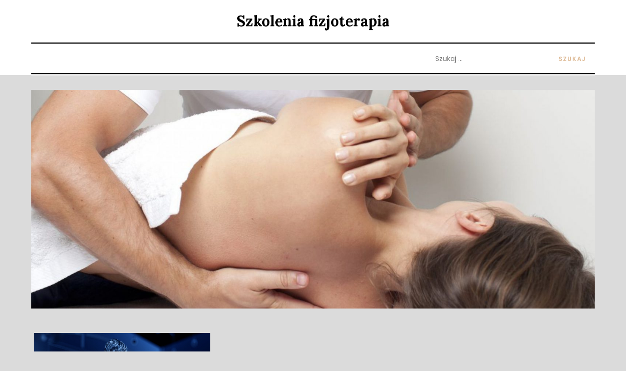

--- FILE ---
content_type: text/html; charset=UTF-8
request_url: https://academo.pl/category/dyskopatia-ledzwiowa-a-jelita/
body_size: 4512
content:
<!doctype html>
<html lang="pl-PL">
<head>
	<meta charset="UTF-8">
	<meta name="viewport" content="width=device-width, initial-scale=1">
	<link rel="profile" href="https://gmpg.org/xfn/11">

	<title>dyskopatia lędźwiowa a jelita &#8211; Szkolenia fizjoterapia</title>
<meta name='robots' content='max-image-preview:large' />
<link rel='dns-prefetch' href='//fonts.googleapis.com' />
<link rel="alternate" type="application/rss+xml" title="Szkolenia fizjoterapia &raquo; Kanał z wpisami" href="https://academo.pl/feed/" />
<link rel="alternate" type="application/rss+xml" title="Szkolenia fizjoterapia &raquo; Kanał z komentarzami" href="https://academo.pl/comments/feed/" />
<link rel="alternate" type="application/rss+xml" title="Szkolenia fizjoterapia &raquo; Kanał z wpisami zaszufladkowanymi do kategorii dyskopatia lędźwiowa a jelita" href="https://academo.pl/category/dyskopatia-ledzwiowa-a-jelita/feed/" />
<style id='wp-img-auto-sizes-contain-inline-css' type='text/css'>
img:is([sizes=auto i],[sizes^="auto," i]){contain-intrinsic-size:3000px 1500px}
/*# sourceURL=wp-img-auto-sizes-contain-inline-css */
</style>
<style id='wp-emoji-styles-inline-css' type='text/css'>

	img.wp-smiley, img.emoji {
		display: inline !important;
		border: none !important;
		box-shadow: none !important;
		height: 1em !important;
		width: 1em !important;
		margin: 0 0.07em !important;
		vertical-align: -0.1em !important;
		background: none !important;
		padding: 0 !important;
	}
/*# sourceURL=wp-emoji-styles-inline-css */
</style>
<style id='wp-block-library-inline-css' type='text/css'>
:root{--wp-block-synced-color:#7a00df;--wp-block-synced-color--rgb:122,0,223;--wp-bound-block-color:var(--wp-block-synced-color);--wp-editor-canvas-background:#ddd;--wp-admin-theme-color:#007cba;--wp-admin-theme-color--rgb:0,124,186;--wp-admin-theme-color-darker-10:#006ba1;--wp-admin-theme-color-darker-10--rgb:0,107,160.5;--wp-admin-theme-color-darker-20:#005a87;--wp-admin-theme-color-darker-20--rgb:0,90,135;--wp-admin-border-width-focus:2px}@media (min-resolution:192dpi){:root{--wp-admin-border-width-focus:1.5px}}.wp-element-button{cursor:pointer}:root .has-very-light-gray-background-color{background-color:#eee}:root .has-very-dark-gray-background-color{background-color:#313131}:root .has-very-light-gray-color{color:#eee}:root .has-very-dark-gray-color{color:#313131}:root .has-vivid-green-cyan-to-vivid-cyan-blue-gradient-background{background:linear-gradient(135deg,#00d084,#0693e3)}:root .has-purple-crush-gradient-background{background:linear-gradient(135deg,#34e2e4,#4721fb 50%,#ab1dfe)}:root .has-hazy-dawn-gradient-background{background:linear-gradient(135deg,#faaca8,#dad0ec)}:root .has-subdued-olive-gradient-background{background:linear-gradient(135deg,#fafae1,#67a671)}:root .has-atomic-cream-gradient-background{background:linear-gradient(135deg,#fdd79a,#004a59)}:root .has-nightshade-gradient-background{background:linear-gradient(135deg,#330968,#31cdcf)}:root .has-midnight-gradient-background{background:linear-gradient(135deg,#020381,#2874fc)}:root{--wp--preset--font-size--normal:16px;--wp--preset--font-size--huge:42px}.has-regular-font-size{font-size:1em}.has-larger-font-size{font-size:2.625em}.has-normal-font-size{font-size:var(--wp--preset--font-size--normal)}.has-huge-font-size{font-size:var(--wp--preset--font-size--huge)}.has-text-align-center{text-align:center}.has-text-align-left{text-align:left}.has-text-align-right{text-align:right}.has-fit-text{white-space:nowrap!important}#end-resizable-editor-section{display:none}.aligncenter{clear:both}.items-justified-left{justify-content:flex-start}.items-justified-center{justify-content:center}.items-justified-right{justify-content:flex-end}.items-justified-space-between{justify-content:space-between}.screen-reader-text{border:0;clip-path:inset(50%);height:1px;margin:-1px;overflow:hidden;padding:0;position:absolute;width:1px;word-wrap:normal!important}.screen-reader-text:focus{background-color:#ddd;clip-path:none;color:#444;display:block;font-size:1em;height:auto;left:5px;line-height:normal;padding:15px 23px 14px;text-decoration:none;top:5px;width:auto;z-index:100000}html :where(.has-border-color){border-style:solid}html :where([style*=border-top-color]){border-top-style:solid}html :where([style*=border-right-color]){border-right-style:solid}html :where([style*=border-bottom-color]){border-bottom-style:solid}html :where([style*=border-left-color]){border-left-style:solid}html :where([style*=border-width]){border-style:solid}html :where([style*=border-top-width]){border-top-style:solid}html :where([style*=border-right-width]){border-right-style:solid}html :where([style*=border-bottom-width]){border-bottom-style:solid}html :where([style*=border-left-width]){border-left-style:solid}html :where(img[class*=wp-image-]){height:auto;max-width:100%}:where(figure){margin:0 0 1em}html :where(.is-position-sticky){--wp-admin--admin-bar--position-offset:var(--wp-admin--admin-bar--height,0px)}@media screen and (max-width:600px){html :where(.is-position-sticky){--wp-admin--admin-bar--position-offset:0px}}

/*# sourceURL=wp-block-library-inline-css */
</style>
<style id='classic-theme-styles-inline-css' type='text/css'>
/*! This file is auto-generated */
.wp-block-button__link{color:#fff;background-color:#32373c;border-radius:9999px;box-shadow:none;text-decoration:none;padding:calc(.667em + 2px) calc(1.333em + 2px);font-size:1.125em}.wp-block-file__button{background:#32373c;color:#fff;text-decoration:none}
/*# sourceURL=/wp-includes/css/classic-themes.min.css */
</style>
<link rel='stylesheet' id='seven-blog-google-fonts-css' href='https://fonts.googleapis.com/css?family=Poppins%3A300%2C400%2C500%2C600%7CLora%3A400%2C400i%2C700%2C700i&#038;subset=latin%2Clatin-ext' type='text/css' media='all' />
<link rel='stylesheet' id='seven-blog-blocks-css' href='https://academo.pl/wp-content/themes/seven-blog/assets/css/blocks.css?ver=6.9' type='text/css' media='all' />
<link rel='stylesheet' id='seven-blog-style-css' href='https://academo.pl/wp-content/themes/seven-blog/style.css?ver=6.9' type='text/css' media='all' />
<script type="text/javascript" src="https://academo.pl/wp-includes/js/jquery/jquery.min.js?ver=3.7.1" id="jquery-core-js"></script>
<script type="text/javascript" src="https://academo.pl/wp-includes/js/jquery/jquery-migrate.min.js?ver=3.4.1" id="jquery-migrate-js"></script>
<link rel="https://api.w.org/" href="https://academo.pl/wp-json/" /><link rel="alternate" title="JSON" type="application/json" href="https://academo.pl/wp-json/wp/v2/categories/37" /><link rel="EditURI" type="application/rsd+xml" title="RSD" href="https://academo.pl/xmlrpc.php?rsd" />
<meta name="generator" content="WordPress 6.9" />
<style type="text/css" id="custom-background-css">
body.custom-background { background-color: #dbdbdb; }
</style>
	</head>

<body class="archive category category-dyskopatia-ledzwiowa-a-jelita category-37 custom-background wp-theme-seven-blog hfeed has-header-image has-sidebar no-sidebar">


<div id="page" class="site">
	<a class="skip-link screen-reader-text" href="#content">Skip to content</a>

	<header id="masthead" class="site-header">
		<div class="site-branding">
			<div class="container">
				<div class="site-branding-logo">
									</div><!-- .site-branding-logo -->

				<div class="site-branding-text">
											<p class="site-title"><a href="https://academo.pl/" rel="home">Szkolenia fizjoterapia</a></p>
					
									</div><!-- .site-branding-text -->
			</div><!-- .container -->
		</div><!-- .site-branding -->
		
		<nav id="site-navigation" class="main-navigation navigation-menu">
			<div class="container">
				<button class="menu-toggle" aria-controls="primary-menu" aria-expanded="false">
					<svg class="icon icon-bars" aria-hidden="true" role="img"> <use href="#icon-bars" xlink:href="#icon-bars"></use> </svg><svg class="icon icon-close" aria-hidden="true" role="img"> <use href="#icon-close" xlink:href="#icon-close"></use> </svg>					<span class="primary-menu-label">Menu</span>
				</button>

				<div id="primary-menu" class="nav-menu"></div>

				<form role="search" method="get" class="search-form" action="https://academo.pl/">
				<label>
					<span class="screen-reader-text">Szukaj:</span>
					<input type="search" class="search-field" placeholder="Szukaj &hellip;" value="" name="s" />
				</label>
				<input type="submit" class="search-submit" value="Szukaj" />
			</form>			</div><!-- .container -->
		</nav><!-- #site-navigation -->
	</header><!-- #masthead -->

	
<div class="custom-header container">
	<div class="custom-header-media">
		<div id="wp-custom-header" class="wp-custom-header"><img src="https://academo.pl/wp-content/uploads/2022/08/cropped-8f7Aex.jpg" width="2500" height="971" alt="" srcset="https://academo.pl/wp-content/uploads/2022/08/cropped-8f7Aex.jpg 2500w, https://academo.pl/wp-content/uploads/2022/08/cropped-8f7Aex-300x117.jpg 300w, https://academo.pl/wp-content/uploads/2022/08/cropped-8f7Aex-1024x398.jpg 1024w, https://academo.pl/wp-content/uploads/2022/08/cropped-8f7Aex-768x298.jpg 768w, https://academo.pl/wp-content/uploads/2022/08/cropped-8f7Aex-1536x597.jpg 1536w, https://academo.pl/wp-content/uploads/2022/08/cropped-8f7Aex-2048x795.jpg 2048w" sizes="(max-width: 2500px) 100vw, 2500px" decoding="async" fetchpriority="high" /></div>	</div><!-- .custom-header-media -->
</div><!-- .custom-header -->

	<div id="content" class="site-content">
		


<div id="content-wrap" class="container">
	<div id="primary" class="content-area">
		<main id="main" class="site-main">					
			<div class="blog-archive grid columns-3 clear">
									
<article id="post-149" class="grid-item post-149 post type-post status-publish format-standard has-post-thumbnail hentry category-dyskopatia-ledzwiowa-a-jelita tag-dyskopatia-ledzwiowa-a-jelita">
	<div class="blog-post-item">
					<div class="featured-image">
				
		<a class="post-thumbnail" href="https://academo.pl/2022/12/13/co-mozna-poradzic-dyskopatia-ledzwiowa-a-jelita-aby-byl-mniej-odczuwalny-oraz-abys-mogli-normalnienie-funkcjonowac/" aria-hidden="true" tabindex="-1">
			<img width="1400" height="1050" src="https://academo.pl/wp-content/uploads/2022/12/Herniated-Disk-Surgery-How-To-Avoid-It.jpeg" class="attachment-post-thumbnail size-post-thumbnail wp-post-image" alt="Co można poradzić dyskopatia lędźwiowa a jelita , aby był mniej odczuwalny oraz abyś mogli normalnienie funkcjonować?" decoding="async" srcset="https://academo.pl/wp-content/uploads/2022/12/Herniated-Disk-Surgery-How-To-Avoid-It.jpeg 1400w, https://academo.pl/wp-content/uploads/2022/12/Herniated-Disk-Surgery-How-To-Avoid-It-300x225.jpeg 300w, https://academo.pl/wp-content/uploads/2022/12/Herniated-Disk-Surgery-How-To-Avoid-It-1024x768.jpeg 1024w, https://academo.pl/wp-content/uploads/2022/12/Herniated-Disk-Surgery-How-To-Avoid-It-768x576.jpeg 768w" sizes="(max-width: 1400px) 100vw, 1400px" />		</a>

					</div><!-- .featured-image -->
                
        <div class="entry-container">

			<header class="entry-header">
				<h2 class="entry-title"><a href="https://academo.pl/2022/12/13/co-mozna-poradzic-dyskopatia-ledzwiowa-a-jelita-aby-byl-mniej-odczuwalny-oraz-abys-mogli-normalnienie-funkcjonowac/" rel="bookmark">Co można poradzić dyskopatia lędźwiowa a jelita , aby był mniej odczuwalny oraz abyś mogli normalnienie funkcjonować?</a></h2>			</header><!-- .entry-header -->

							<div class="entry-content">
					<p>Jelito drażliwe objawy ból pleców jest to raczej częsta przypadłość. Brzmi to niestety troszkę dziwnie, ale problemy z systemem pokarmowym [&hellip;]</p>
				</div><!-- .entry-content -->
			
			<div class="entry-meta">
				<span class="cat-links"><a href="https://academo.pl/category/dyskopatia-ledzwiowa-a-jelita/" rel="category tag">dyskopatia lędźwiowa a jelita</a></span><span class="posted-on">Posted on: <a href="https://academo.pl/2022/12/13/co-mozna-poradzic-dyskopatia-ledzwiowa-a-jelita-aby-byl-mniej-odczuwalny-oraz-abys-mogli-normalnienie-funkcjonowac/" rel="bookmark"><time class="entry-date published updated" datetime="2022-12-13T19:06:49+01:00">2022-12-13</time></a></span>			</div><!-- .entry-meta -->
		</div><!-- .entry-container -->
	</div><!-- .blog-post-item -->
</article><!-- #post-149 -->
			</div><!-- .blog-archive -->

					</main><!-- #main -->
	</div><!-- #primary -->


<aside id="secondary" class="widget-area">
	<section id="block-2" class="widget widget_block widget_search"><form role="search" method="get" action="https://academo.pl/" class="wp-block-search__button-outside wp-block-search__text-button wp-block-search"    ><label class="wp-block-search__label" for="wp-block-search__input-1" >Szukaj</label><div class="wp-block-search__inside-wrapper" ><input class="wp-block-search__input" id="wp-block-search__input-1" placeholder="" value="" type="search" name="s" required /><button aria-label="Szukaj" class="wp-block-search__button wp-element-button" type="submit" >Szukaj</button></div></form></section><section id="block-3" class="widget widget_block"><div class="wp-block-group"><div class="wp-block-group__inner-container is-layout-flow wp-block-group-is-layout-flow"><h2 class="wp-block-heading">Ostatnie wpisy</h2><ul class="wp-block-latest-posts__list wp-block-latest-posts"><li><a class="wp-block-latest-posts__post-title" href="https://academo.pl/2026/01/05/suche-iglowanie-kurs-specjalistyczna-droga-do-skutecznej-leczenia-zbudowana-na-uzytecznej-znajomosci/">Suche igłowanie kurs- specjalistyczna droga do skutecznej leczenia zbudowana na użytecznej znajomości</a></li>
<li><a class="wp-block-latest-posts__post-title" href="https://academo.pl/2025/12/04/szkolenie-neurorehabilitacja-warszawa-efektywne-metody-neurorehabilitacji-dla-fizjoterapeutow/">Szkolenie neurorehabilitacja Warszawa &#8211; efektywne metody neurorehabilitacji dla fizjoterapeutów.</a></li>
<li><a class="wp-block-latest-posts__post-title" href="https://academo.pl/2025/11/21/terapia-w-ciazy-kurs-gdansk-specjalistyczne-przygotowanie-do-dzialania-z-ciezarnymi-na-etapie-ciazy-oraz-skutecznymi-procedurami/">Terapia w ciąży kurs Gdańsk &#8211; specjalistyczne przygotowanie do działania z ciężarnymi na etapie ciąży oraz skutecznymi procedurami.</a></li>
<li><a class="wp-block-latest-posts__post-title" href="https://academo.pl/2025/10/10/kurs-fizjoterapia-bark-warszawa-badanie-rehabilitacja-i-wzmacnianie-funkcjonalna-barku-w-dzialaniu-klinicznej-fizjoterapeuty/">Kurs fizjoterapia bark Warszawa &#8211; badanie, rehabilitacja i wzmacnianie funkcjonalna barku w działaniu klinicznej fizjoterapeuty</a></li>
<li><a class="wp-block-latest-posts__post-title" href="https://academo.pl/2025/09/16/ekspercki-rozwoj-w-branzy-pielegnacyjnej-masaz-transbukalny-szkolenie-krakow/">Ekspercki rozwój w branży pielęgnacyjnej &#8211; masaż transbukalny szkolenie Kraków.</a></li>
</ul></div></div></section><section id="block-4" class="widget widget_block"><div class="wp-block-group"><div class="wp-block-group__inner-container is-layout-flow wp-block-group-is-layout-flow"><h2 class="wp-block-heading">Najnowsze komentarze</h2><div class="no-comments wp-block-latest-comments">Brak komentarzy do wyświetlenia.</div></div></div></section></aside><!-- #secondary -->

</div><!-- .container -->

